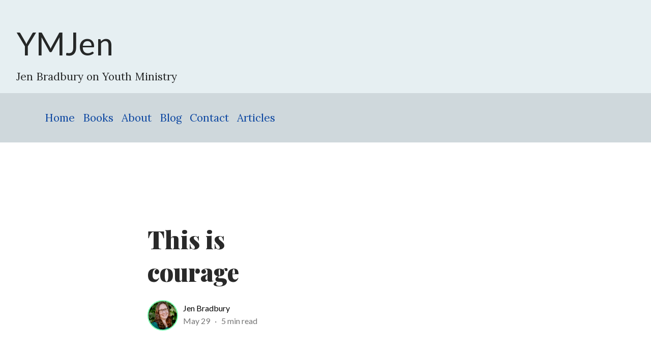

--- FILE ---
content_type: text/html; charset=utf-8
request_url: https://www.ymjen.com/blog/posts/this-is-courage
body_size: 16136
content:
<!DOCTYPE html>
<!-- paulirish.com/2008/conditional-stylesheets-vs-css-hacks-answer-neither/ -->
<!--[if lt IE 7 ]> <html lang="en" class="no-js ie6"> <![endif]-->
<!--[if IE 7 ]>    <html lang="en" class="no-js ie7"> <![endif]-->
<!--[if IE 8 ]>    <html lang="en" class="no-js ie8"> <![endif]-->
<!--[if IE 9 ]>    <html lang="en" class="no-js ie9"> <![endif]-->
<!--[if (gt IE 9)|!(IE)]><!--> <html lang="en" class="no-js"> <!--<![endif]-->

  <head>
    <meta charset='utf-8' />
<!--[if IE]><meta http-equiv="X-UA-Compatible" content="IE=edge,chrome=1" /><![endif]-->
<title>This is courage - YMJen</title>


<link rel="stylesheet" media="screen" href="https://cdn3.ymjen.com/assets/application-f998904cebadc16a3cd514b2c0a6dd675b2a587e0ab93263d315640adce9cbc9.css" />
<link rel="stylesheet" media="screen" href="https://cdn3.ymjen.com/assets/refinery/blog/frontend-a274922f160d276b1f315f4218d8e7f7187722541c391280bb2c9726fe7e2b76.css" />

<!-- Google tag (gtag.js) -->
<script async src="https://www.googletagmanager.com/gtag/js?id=G-JM6F65ESVZ"></script>
<script>
  window.dataLayer = window.dataLayer || [];
  function gtag(){dataLayer.push(arguments);}
  gtag('js', new Date());

  gtag('config', 'G-JM6F65ESVZ');
</script>
<!-- End Google Analytics -->



<script src="https://cdn3.ymjen.com/assets/modernizr-min-b059eb9aeea1e58c3f30e966701353a7cd8dabc6320f147aeae719efc2506cb2.js"></script>

    <script src="https://cdn3.ymjen.com/assets/application-19ab8bae4777febf2f7e657352c12b6d12da47405a81681b2ce2eecf12f4cf9e.js"></script>
  <script src="https://w.sharethis.com/button/buttons.js"></script>
  <script>stLight.options({publisher:'479fbe31-1bc3-4b43-9bb5-ad91c14fd58f'});</script>
    <script type="text/javascript">
        /* * * CONFIGURATION VARIABLES: EDIT BEFORE PASTING INTO YOUR WEBPAGE * * */
        var disqus_shortname = 'ymjen'; // required: replace example with your forum shortname
        var disqus_identifier ='148';
        var disqus_title ='This is courage';

        /* * * DON'T EDIT BELOW THIS LINE * * */
        (function() {
            var dsq = document.createElement('script'); dsq.type = 'text/javascript'; dsq.async = true;
            dsq.src = '//' + disqus_shortname + '.disqus.com/embed.js';
            (document.getElementsByTagName('head')[0] || document.getElementsByTagName('body')[0]).appendChild(dsq);
        })();
    </script>
    <noscript>Please enable JavaScript to view the <a href="http://disqus.com/?ref_noscript">comments powered by Disqus.</a></noscript>

  <link rel="canonical" href="https://www.ymjen.com/blog/posts/this-is-courage" />
    <meta property="og:title" content="This is courage"/>
    <meta property="og:type" content="article"/>
    <meta property="og:url" content="https://www.ymjen.com/blog/posts/this-is-courage"/>
    <meta property="og:site_name" content="Ymjen"/>

    <meta name="viewport" content="width=device-width, initial-scale=1.0">
  </head>
  <body id="blog-page" class="template-show">
        <div id="page_container">
      <header id="header" role="banner">
        <div id="logo" itemscope="itemscope" itemtype="http://schema.org/Organization">
  <a itemprop="url" href="/">
    <div class="site_name">YMJen</div>
    <div>Jen Bradbury on Youth Ministry</div>
</a></div>
  <nav id="menu" class="menu clearfix" role="navigation"><ul class="nav"><li class="first"><a href="/">Home</a></li><li><a href="/books">Books</a></li><li><a href="/about">About</a></li><li class="selected"><a href="/blog">Blog</a></li><li><a href="/contact">Contact</a></li><li class="last"><a href="/articles">Articles</a></li></ul></nav>
      </header>
      <main id="page" role="main" class="container">
        


<main class="article">
  <section id="body_content" class=""><section id="body"><div class="inner">  <div id="show_blog_post" class="container">
    <div class="meta">
  <div class="info">
    <h1>This is courage</h1>
    <p class="subtitle"> </p>
    <div class="author">
      <div class="authorImage"></div>
      <div class="authorInfo">
        <div class="authorName">Jen Bradbury </div>
        <div class="authorSub">May 29 <span class="median-divider">·</span> 5 min read</div>
      </div>
    </div>
  </div>
</div>

  <main class="article">

    <p><em>“Courage starts with showing up and letting ourselves be seen.” - Brene Brown </em>

</p>
<p>Since choosing <a target="_blank" title="https://www.ymjen.com/blog/posts/the-heartbreak-of-miscarriage" href="https://www.ymjen.com/blog/posts/the-heartbreak-of-miscarriage">brave</a> as my <a target="_blank" title="http://oneword365.com/" href="http://oneword365.com/">one word</a> for 2013, I've been on the lookout for demonstrations of courage. </p>
<p><img rel="225x255" alt="Banner1" title="Banner1" src="https://cdn3.ymjen.com/system/images/BAhbB1sHOgZmIigyMDEzLzA1LzI5LzEyLzM5LzM2LzMxOC9iYW5uZXIxLmpwZ1sIOgZwOgp0aHVtYiINMjI1eDI1NT4/banner1.jpg" height="150" width="225"></p>
<p>
Recently, I saw several stunning displays of courage when I had the privilege of attending the 10th Commemoration of the atrocities against Congolese Tutsis, an event organized by the <a target="_blank" title="http://kivuyouthunited.org/" href="http://kivuyouthunited.org/">Kivu Youth United</a> and attended by hundreds of Congolese <a target="_blank" title="https://www.ymjen.com/blog/posts/10-reasons-why-i-love-refugee-ministry" href="https://www.ymjen.com/blog/posts/10-reasons-why-i-love-refugee-ministry">refugees</a> who fled their country years before, at the onset of violence. </p>
<p><img rel="225x255" alt="Emile11" title="Emile11" src="https://cdn3.ymjen.com/system/images/BAhbB1sHOgZmIigyMDEzLzA1LzI5LzEyLzM5LzE2Lzk5NC9FbWlsZTExLmpwZ1sIOgZwOgp0aHVtYiINMjI1eDI1NT4/Emile11.jpg" height="150" width="225"></p>
<p>At this event, I hugged an old friend, <span>Emile,</span> whom I first met in 2011 in the middle of Kiziba Refugee Camp, half a world away. I marveled yet again at God's goodness and grace and the way that <a target="_blank" title="https://www.ymjen.com/blog/posts/only-god" href="https://www.ymjen.com/blog/posts/only-god">only God</a> could enable our paths to continue to cross. </p>
<p>I met a survivor who proudly showed my husband his machete scars. He talked of his desire to write a book about what's happening in the Congo so others might know and learn from it. </p>
<p><img rel="225x255" alt="Priest1" title="Priest1" src="https://cdn3.ymjen.com/system/images/BAhbB1sHOgZmIigyMDEzLzA1LzI5LzEyLzM4LzU1LzkwMy9Qcmllc3QxLmpwZ1sIOgZwOgp0aHVtYiINMjI1eDI1NT4/Priest1.jpg" height="255" width="170"></p>
<p>I watched as a Rwandan priest, himself a survivor of another, equally horrific genocide (the 1994 Rwandan genocide), shared wisdom and guidance from his own experience about topics ranging from how to figure out who's been killed to how to capture the world's attention and help it see and understand what's happening in the Congo. </p>
<p>I heard an often forgotten, nearly always invisible people group dare to believe that the Governor of Texas, the Mayor of Houston, and the Congolese Ambassador would see fit to accept their invitation to attend the Commemoration and remember with them. When it finally became clear that these individuals would not be attending, rather than complain about their absence or lack of response, I heard refugee after refugee praise the United States for being a great country. In the words of the President of the Kivu Youth United, <em>"I would like to thank this great country for giving us a chance to have life again. This great country protects everyone."  </em>

</p>
<p>I listened as person after person seized their newly acquired freedom of speech to share their story – horrible stories of pain, separation from families, war, and killings – through songs, poetry, and testimonies. I saw healing happening in the telling of these stories, in the remembering of the horrors each person endured. </p>
<p>I saw people determined to remember where they came from and do something about it. Though by American standards, these refugees are themselves barely surviving, they are determined to help  other Congolese refugees transition to life outside of the Congo; advocate on behalf of what still, to this day, is occurring in the Congo; and raise money to fund schools for their “brothers &amp; sisters still living in the refugee camps." </p>
<p><img rel="225x255" alt="Debate1" title="Debate1" src="https://cdn3.ymjen.com/system/images/BAhbB1sHOgZmIiYyMDEzLzA1LzI5LzEyLzM5LzI3LzYvZGViYXRlMS5qcGdbCDoGcDoKdGh1bWIiDTIyNXgyNTU+/debate1.jpg" height="150" width="225"></p>
<p>I listened as men of all ages debated what justice would look like for their people, in a day and age when much of the world lives blissfully unaware of the atrocities occurring on a daily basis in the Congo and when those who do know what's happening refuse to declare it “genocide” because doing so would compel them to act rather than sit idly by. </p>
<p>In the midst of it all, I saw God - in the prayers spoken, the songs sung, the reading of Scripture in multiple languages, the preaching of the Word, and in a people who's faith somehow, despite the incredible odds stacked against them, grows stronger rather than weaker. </p>
<p><img rel="225x255" alt="Woman1" title="Woman1" src="https://cdn3.ymjen.com/system/images/BAhbB1sHOgZmIicyMDEzLzA1LzI5LzEyLzM4LzQyLzkxMi93b21hbjEuanBnWwg6BnA6CnRodW1iIg0yMjV4MjU1Pg/woman1.jpg" height="149" width="225"></p>
<p>On a hot Saturday in Houston, in a crowded gymnasium in a small Lutheran church, I saw 200 Congolese men, women, and children come together and remember. </p>
<p><strong>That's courage. </strong>
</p>
<p>In a year when I'm striving to be brave, I hope that I can, for just a brief moment, be half as courageous as my Congolese brothers and sisters. </p>
<p><em>This post is part of a synchroblog on <a target="_blank" title="http://synchroblog.wordpress.com/2013/05/" href="http://synchroblog.wordpress.com/2013/05/">“Ordinary Courage". </a>Here are the other posts in this series: </em>
</p>
<p><a target="_blank" title="http://phillancaster.blogspot.co.nz/2013/06/being-vulnerable.html" href="http://phillancaster.blogspot.co.nz/2013/06/being-vulnerable.html">Being Vulnerable </a>by Phil Lancaster</p>
<p><a target="_blank" title="http://www.faithpermeatinglife.com/2013/06/everyday-bravery-overcoming-fear-of.html" href="http://www.faithpermeatinglife.com/2013/06/everyday-bravery-overcoming-fear-of.html">Everyday Bravery: Overcoming the Fear of Being Wrong</a> by Jessica</p>
<p><a target="_blank" title="http://www.prayingthegospels.com/moving-forward-takes-courage/" href="http://www.prayingthegospels.com/moving-forward-takes-courage/">Moving Forward Takes Courage</a> by Paul W. Meier</p>
<p><a title="http://www.glennhager.com/2013/06/how-to-become-a-flasher/" href="http://www.glennhager.com/2013/06/how-to-become-a-flasher/">How to Become a Flasher</a> by Glenn Hager</p>
<p><a target="_blank" title="http://hansen-rd.com/heartworkguides/2013/06/10/ordinary-courage/" href="http://hansen-rd.com/heartworkguides/2013/06/10/ordinary-courage/">Ordinary Courage</a> by Elaine Hansen</p>
<p><a target="_blank" title="http://wordshalfheard.blogspot.com/2013/06/courage-hope-generosity.html" href="http://wordshalfheard.blogspot.com/2013/06/courage-hope-generosity.html">Courage, Hope, Generosity </a>by Carol Kuniholm</p>
<p><a target="_blank" title="http://wendymccaig.com/2013/06/10/the-courage-to-fail/" href="http://wendymccaig.com/2013/06/10/the-courage-to-fail/">The Courage to Fail </a>by Wendy McCaig</p>
<p><a target="_blank" title="http://www.tillhecomes.org/greatest-act-of-courage/" href="http://www.tillhecomes.org/greatest-act-of-courage/">The Greatest Act of Courage </a>by Jeremy Myers</p>
<p><a target="_blank" title="http://morechrist.blogspot.com/2013/06/synchroblog.html" href="http://morechrist.blogspot.com/2013/06/synchroblog.html">Sharing One's Heart </a>by K. W. Leslie</p>
<p><a target="_blank" title="http://fullcontactchristianity.org/2013/06/11/all-i-see-is-rocks/" href="http://fullcontactchristianity.org/2013/06/11/all-i-see-is-rocks/">All I See Is Rocks</a> by Tim Nichols</p>
<p><a target="_blank" title="http://gracerules.wordpress.com/2013/06/11/i-wonder-what-would-happen/" href="http://gracerules.wordpress.com/2013/06/11/i-wonder-what-would-happen/">I Wonder What Would Happen </a>by Liz Dyer</p>
<p><a target="_blank" title="http://yeshua-hineni.blogspot.de/2013/06/what-is-ordinary-courage.html" href="http://yeshua-hineni.blogspot.de/2013/06/what-is-ordinary-courage.html">What is Ordinary Courage?</a> by Jennifer Stahl</p>
<p><a target="_blank" title="http://religousrefuse.com/2013/06/06/409/" href="http://religousrefuse.com/2013/06/06/409/">Loving Courageously</a> by Doreen A. Mannion<a target="_blank" title="http://elizabethchapin.wordpress.com/2013/06/11/heart-cry-the-courage-to-confess/" href="http://elizabethchapin.wordpress.com/2013/06/11/heart-cry-the-courage-to-confess/"></a>
</p>
<p><a target="_blank" title="http://elizabethchapin.wordpress.com/2013/06/11/heart-cry-the-courage-to-confess/" href="http://elizabethchapin.wordpress.com/2013/06/11/heart-cry-the-courage-to-confess/">Heart Cry: The Courage to Confess</a> by Elizabeth Chapin</p>
<p><a target="_blank" title="http://visionhub.org/courage-the-act-to-the-miraculous.html" href="https://web.archive.org/web/20170103215718/http://visionhub.org/courage-the-act-to-the-miraculous.html">The Act to the Miraculous</a> by VisionHub</p>
<p><a target="_blank" title="http://kathyescobar.com/2013/06/12/the-spiritual-practice-of-showing-up-telling-the-truth/" href="http://kathyescobar.com/2013/06/12/the-spiritual-practice-of-showing-up-telling-the-truth/">the spiritual practice of showing up &amp; telling the truth</a> by Kathy Escobar</p>
    <div id="disqus_thread"></div>

    <span class="st_sharethis"></span>
  </main>

  </div>
</div></section>
<section id="side_body"><div class="inner">  
    <h2>Tags</h2>
  <nav id="tags">
      <a class="tag4" href="/blog/tagged/139/youth-ministry">youth ministry</a>
      <a class="tag3" href="/blog/tagged/160/books">books</a>
      <a class="tag2" href="/blog/tagged/6/church">church</a>
      <a class="tag2" href="/blog/tagged/12/jesus">Jesus</a>
      <a class="tag2" href="/blog/tagged/199/parenting">parenting</a>
      <a class="tag2" href="/blog/tagged/1/missions">Missions</a>
      <a class="tag2" href="/blog/tagged/46/scripture">scripture</a>
      <a class="tag2" href="/blog/tagged/18/student-leadership">student leadership</a>
      <a class="tag2" href="/blog/tagged/39/leaders">Leaders</a>
      <a class="tag2" href="/blog/tagged/212/youth-pastor">youth pastor</a>
      <a class="tag2" href="/blog/tagged/206/babies">babies</a>
      <a class="tag2" href="/blog/tagged/234/pandemic">Pandemic</a>
      <a class="tag1" href="/blog/tagged/4/worship">worship</a>
      <a class="tag1" href="/blog/tagged/11/prayer">Prayer</a>
      <a class="tag1" href="/blog/tagged/219/toddlers">toddlers</a>
  </nav>

    <h2>Latest Posts</h2>
  <ul id="blog_posts">
      <li class="clearfix">
        <a href="/blog/posts/1044">On loving school </a>
      </li>
      <li class="clearfix">
        <a href="/blog/posts/1011">When heaven breaks in </a>
      </li>
      <li class="clearfix">
        <a href="/blog/posts/978">The Message of Ash Wednesday </a>
      </li>
      <li class="clearfix">
        <a href="/blog/posts/945">Jesus chooses you and so does the church </a>
      </li>
      <li class="clearfix">
        <a href="/blog/posts/944">Teaching kids to worship </a>
      </li>
      <li class="clearfix">
        <a href="/blog/posts/943">This is 44 </a>
      </li>
      <li class="clearfix">
        <a href="/blog/posts/942">The gift of VBS </a>
      </li>
      <li class="clearfix">
        <a href="/blog/posts/941">7 Reasons Why Group May Not Be the Easy VBS </a>
      </li>
      <li class="clearfix">
        <a href="/blog/posts/940">4 Things I Appreciated About Group’s SCUBA VBS  </a>
      </li>
      <li class="clearfix">
        <a href="/blog/posts/939">Honey, I love you </a>
      </li>
  </ul>

  
</div></section></section>
</main>





      </main>
      <footer role="contentinfo">
        <p>
  Copyright © 2026 YMJen
</p>
      </footer>
    </div>
  </body>
</html>
